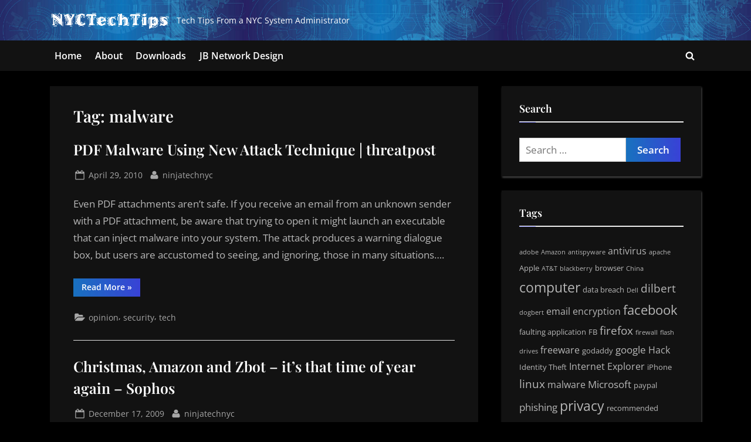

--- FILE ---
content_type: text/html; charset=UTF-8
request_url: https://www.nyctechtips.com/tag/malware/
body_size: 12495
content:
<!DOCTYPE html>
<html dir="ltr" lang="en-US" prefix="og: http://ogp.me/ns# fb: http://ogp.me/ns/fb#">
<head>
	<meta charset="UTF-8">
	<meta name="viewport" content="width=device-width, initial-scale=1.0">
	<link rel="profile" href="https://gmpg.org/xfn/11">
	<title>malware | NYC Tech Tips</title>
	<style>img:is([sizes="auto" i], [sizes^="auto," i]) { contain-intrinsic-size: 3000px 1500px }</style>
	
		<!-- All in One SEO 4.7.7 - aioseo.com -->
	<meta name="robots" content="noindex, max-snippet:-1, max-image-preview:large, max-video-preview:-1" />
	<link rel="canonical" href="https://www.nyctechtips.com/tag/malware/" />
	<meta name="generator" content="All in One SEO (AIOSEO) 4.7.7" />
		<script type="application/ld+json" class="aioseo-schema">
			{"@context":"https:\/\/schema.org","@graph":[{"@type":"BreadcrumbList","@id":"https:\/\/www.nyctechtips.com\/tag\/malware\/#breadcrumblist","itemListElement":[{"@type":"ListItem","@id":"https:\/\/www.nyctechtips.com\/#listItem","position":1,"name":"Home","item":"https:\/\/www.nyctechtips.com\/","nextItem":{"@type":"ListItem","@id":"https:\/\/www.nyctechtips.com\/tag\/malware\/#listItem","name":"malware"}},{"@type":"ListItem","@id":"https:\/\/www.nyctechtips.com\/tag\/malware\/#listItem","position":2,"name":"malware","previousItem":{"@type":"ListItem","@id":"https:\/\/www.nyctechtips.com\/#listItem","name":"Home"}}]},{"@type":"CollectionPage","@id":"https:\/\/www.nyctechtips.com\/tag\/malware\/#collectionpage","url":"https:\/\/www.nyctechtips.com\/tag\/malware\/","name":"malware | NYC Tech Tips","inLanguage":"en-US","isPartOf":{"@id":"https:\/\/www.nyctechtips.com\/#website"},"breadcrumb":{"@id":"https:\/\/www.nyctechtips.com\/tag\/malware\/#breadcrumblist"}},{"@type":"Organization","@id":"https:\/\/www.nyctechtips.com\/#organization","name":"NYC Tech Tips","description":"Tech Tips From a NYC System Administrator","url":"https:\/\/www.nyctechtips.com\/","logo":{"@type":"ImageObject","url":"https:\/\/www.nyctechtips.com\/wp-content\/uploads\/2020\/05\/avatar.jpeg","@id":"https:\/\/www.nyctechtips.com\/tag\/malware\/#organizationLogo","width":400,"height":400},"image":{"@id":"https:\/\/www.nyctechtips.com\/tag\/malware\/#organizationLogo"},"sameAs":["https:\/\/twitter.com\/nyctechtips"]},{"@type":"WebSite","@id":"https:\/\/www.nyctechtips.com\/#website","url":"https:\/\/www.nyctechtips.com\/","name":"NYC Tech Tips","description":"Tech Tips From a NYC System Administrator","inLanguage":"en-US","publisher":{"@id":"https:\/\/www.nyctechtips.com\/#organization"}}]}
		</script>
		<!-- All in One SEO -->

<link rel="alternate" type="application/rss+xml" title="NYC Tech Tips &raquo; Feed" href="https://www.nyctechtips.com/feed/" />
<link rel="alternate" type="application/rss+xml" title="NYC Tech Tips &raquo; Comments Feed" href="https://www.nyctechtips.com/comments/feed/" />
<link rel="alternate" type="application/rss+xml" title="NYC Tech Tips &raquo; malware Tag Feed" href="https://www.nyctechtips.com/tag/malware/feed/" />
<script>
window._wpemojiSettings = {"baseUrl":"https:\/\/s.w.org\/images\/core\/emoji\/15.0.3\/72x72\/","ext":".png","svgUrl":"https:\/\/s.w.org\/images\/core\/emoji\/15.0.3\/svg\/","svgExt":".svg","source":{"concatemoji":"https:\/\/www.nyctechtips.com\/wp-includes\/js\/wp-emoji-release.min.js?ver=6.7.1"}};
/*! This file is auto-generated */
!function(i,n){var o,s,e;function c(e){try{var t={supportTests:e,timestamp:(new Date).valueOf()};sessionStorage.setItem(o,JSON.stringify(t))}catch(e){}}function p(e,t,n){e.clearRect(0,0,e.canvas.width,e.canvas.height),e.fillText(t,0,0);var t=new Uint32Array(e.getImageData(0,0,e.canvas.width,e.canvas.height).data),r=(e.clearRect(0,0,e.canvas.width,e.canvas.height),e.fillText(n,0,0),new Uint32Array(e.getImageData(0,0,e.canvas.width,e.canvas.height).data));return t.every(function(e,t){return e===r[t]})}function u(e,t,n){switch(t){case"flag":return n(e,"\ud83c\udff3\ufe0f\u200d\u26a7\ufe0f","\ud83c\udff3\ufe0f\u200b\u26a7\ufe0f")?!1:!n(e,"\ud83c\uddfa\ud83c\uddf3","\ud83c\uddfa\u200b\ud83c\uddf3")&&!n(e,"\ud83c\udff4\udb40\udc67\udb40\udc62\udb40\udc65\udb40\udc6e\udb40\udc67\udb40\udc7f","\ud83c\udff4\u200b\udb40\udc67\u200b\udb40\udc62\u200b\udb40\udc65\u200b\udb40\udc6e\u200b\udb40\udc67\u200b\udb40\udc7f");case"emoji":return!n(e,"\ud83d\udc26\u200d\u2b1b","\ud83d\udc26\u200b\u2b1b")}return!1}function f(e,t,n){var r="undefined"!=typeof WorkerGlobalScope&&self instanceof WorkerGlobalScope?new OffscreenCanvas(300,150):i.createElement("canvas"),a=r.getContext("2d",{willReadFrequently:!0}),o=(a.textBaseline="top",a.font="600 32px Arial",{});return e.forEach(function(e){o[e]=t(a,e,n)}),o}function t(e){var t=i.createElement("script");t.src=e,t.defer=!0,i.head.appendChild(t)}"undefined"!=typeof Promise&&(o="wpEmojiSettingsSupports",s=["flag","emoji"],n.supports={everything:!0,everythingExceptFlag:!0},e=new Promise(function(e){i.addEventListener("DOMContentLoaded",e,{once:!0})}),new Promise(function(t){var n=function(){try{var e=JSON.parse(sessionStorage.getItem(o));if("object"==typeof e&&"number"==typeof e.timestamp&&(new Date).valueOf()<e.timestamp+604800&&"object"==typeof e.supportTests)return e.supportTests}catch(e){}return null}();if(!n){if("undefined"!=typeof Worker&&"undefined"!=typeof OffscreenCanvas&&"undefined"!=typeof URL&&URL.createObjectURL&&"undefined"!=typeof Blob)try{var e="postMessage("+f.toString()+"("+[JSON.stringify(s),u.toString(),p.toString()].join(",")+"));",r=new Blob([e],{type:"text/javascript"}),a=new Worker(URL.createObjectURL(r),{name:"wpTestEmojiSupports"});return void(a.onmessage=function(e){c(n=e.data),a.terminate(),t(n)})}catch(e){}c(n=f(s,u,p))}t(n)}).then(function(e){for(var t in e)n.supports[t]=e[t],n.supports.everything=n.supports.everything&&n.supports[t],"flag"!==t&&(n.supports.everythingExceptFlag=n.supports.everythingExceptFlag&&n.supports[t]);n.supports.everythingExceptFlag=n.supports.everythingExceptFlag&&!n.supports.flag,n.DOMReady=!1,n.readyCallback=function(){n.DOMReady=!0}}).then(function(){return e}).then(function(){var e;n.supports.everything||(n.readyCallback(),(e=n.source||{}).concatemoji?t(e.concatemoji):e.wpemoji&&e.twemoji&&(t(e.twemoji),t(e.wpemoji)))}))}((window,document),window._wpemojiSettings);
</script>
<style id='wp-emoji-styles-inline-css'>

	img.wp-smiley, img.emoji {
		display: inline !important;
		border: none !important;
		box-shadow: none !important;
		height: 1em !important;
		width: 1em !important;
		margin: 0 0.07em !important;
		vertical-align: -0.1em !important;
		background: none !important;
		padding: 0 !important;
	}
</style>
<link rel='stylesheet' id='wp-block-library-css' href='https://www.nyctechtips.com/wp-includes/css/dist/block-library/style.min.css?ver=6.7.1' media='all' />
<style id='wp-block-library-theme-inline-css'>
.wp-block-audio :where(figcaption){color:#555;font-size:13px;text-align:center}.is-dark-theme .wp-block-audio :where(figcaption){color:#ffffffa6}.wp-block-audio{margin:0 0 1em}.wp-block-code{border:1px solid #ccc;border-radius:4px;font-family:Menlo,Consolas,monaco,monospace;padding:.8em 1em}.wp-block-embed :where(figcaption){color:#555;font-size:13px;text-align:center}.is-dark-theme .wp-block-embed :where(figcaption){color:#ffffffa6}.wp-block-embed{margin:0 0 1em}.blocks-gallery-caption{color:#555;font-size:13px;text-align:center}.is-dark-theme .blocks-gallery-caption{color:#ffffffa6}:root :where(.wp-block-image figcaption){color:#555;font-size:13px;text-align:center}.is-dark-theme :root :where(.wp-block-image figcaption){color:#ffffffa6}.wp-block-image{margin:0 0 1em}.wp-block-pullquote{border-bottom:4px solid;border-top:4px solid;color:currentColor;margin-bottom:1.75em}.wp-block-pullquote cite,.wp-block-pullquote footer,.wp-block-pullquote__citation{color:currentColor;font-size:.8125em;font-style:normal;text-transform:uppercase}.wp-block-quote{border-left:.25em solid;margin:0 0 1.75em;padding-left:1em}.wp-block-quote cite,.wp-block-quote footer{color:currentColor;font-size:.8125em;font-style:normal;position:relative}.wp-block-quote:where(.has-text-align-right){border-left:none;border-right:.25em solid;padding-left:0;padding-right:1em}.wp-block-quote:where(.has-text-align-center){border:none;padding-left:0}.wp-block-quote.is-large,.wp-block-quote.is-style-large,.wp-block-quote:where(.is-style-plain){border:none}.wp-block-search .wp-block-search__label{font-weight:700}.wp-block-search__button{border:1px solid #ccc;padding:.375em .625em}:where(.wp-block-group.has-background){padding:1.25em 2.375em}.wp-block-separator.has-css-opacity{opacity:.4}.wp-block-separator{border:none;border-bottom:2px solid;margin-left:auto;margin-right:auto}.wp-block-separator.has-alpha-channel-opacity{opacity:1}.wp-block-separator:not(.is-style-wide):not(.is-style-dots){width:100px}.wp-block-separator.has-background:not(.is-style-dots){border-bottom:none;height:1px}.wp-block-separator.has-background:not(.is-style-wide):not(.is-style-dots){height:2px}.wp-block-table{margin:0 0 1em}.wp-block-table td,.wp-block-table th{word-break:normal}.wp-block-table :where(figcaption){color:#555;font-size:13px;text-align:center}.is-dark-theme .wp-block-table :where(figcaption){color:#ffffffa6}.wp-block-video :where(figcaption){color:#555;font-size:13px;text-align:center}.is-dark-theme .wp-block-video :where(figcaption){color:#ffffffa6}.wp-block-video{margin:0 0 1em}:root :where(.wp-block-template-part.has-background){margin-bottom:0;margin-top:0;padding:1.25em 2.375em}
</style>
<style id='classic-theme-styles-inline-css'>
/*! This file is auto-generated */
.wp-block-button__link{color:#fff;background-color:#32373c;border-radius:9999px;box-shadow:none;text-decoration:none;padding:calc(.667em + 2px) calc(1.333em + 2px);font-size:1.125em}.wp-block-file__button{background:#32373c;color:#fff;text-decoration:none}
</style>
<style id='global-styles-inline-css'>
:root{--wp--preset--aspect-ratio--square: 1;--wp--preset--aspect-ratio--4-3: 4/3;--wp--preset--aspect-ratio--3-4: 3/4;--wp--preset--aspect-ratio--3-2: 3/2;--wp--preset--aspect-ratio--2-3: 2/3;--wp--preset--aspect-ratio--16-9: 16/9;--wp--preset--aspect-ratio--9-16: 9/16;--wp--preset--color--black: #000000;--wp--preset--color--cyan-bluish-gray: #abb8c3;--wp--preset--color--white: #ffffff;--wp--preset--color--pale-pink: #f78da7;--wp--preset--color--vivid-red: #cf2e2e;--wp--preset--color--luminous-vivid-orange: #ff6900;--wp--preset--color--luminous-vivid-amber: #fcb900;--wp--preset--color--light-green-cyan: #7bdcb5;--wp--preset--color--vivid-green-cyan: #00d084;--wp--preset--color--pale-cyan-blue: #8ed1fc;--wp--preset--color--vivid-cyan-blue: #0693e3;--wp--preset--color--vivid-purple: #9b51e0;--wp--preset--gradient--vivid-cyan-blue-to-vivid-purple: linear-gradient(135deg,rgba(6,147,227,1) 0%,rgb(155,81,224) 100%);--wp--preset--gradient--light-green-cyan-to-vivid-green-cyan: linear-gradient(135deg,rgb(122,220,180) 0%,rgb(0,208,130) 100%);--wp--preset--gradient--luminous-vivid-amber-to-luminous-vivid-orange: linear-gradient(135deg,rgba(252,185,0,1) 0%,rgba(255,105,0,1) 100%);--wp--preset--gradient--luminous-vivid-orange-to-vivid-red: linear-gradient(135deg,rgba(255,105,0,1) 0%,rgb(207,46,46) 100%);--wp--preset--gradient--very-light-gray-to-cyan-bluish-gray: linear-gradient(135deg,rgb(238,238,238) 0%,rgb(169,184,195) 100%);--wp--preset--gradient--cool-to-warm-spectrum: linear-gradient(135deg,rgb(74,234,220) 0%,rgb(151,120,209) 20%,rgb(207,42,186) 40%,rgb(238,44,130) 60%,rgb(251,105,98) 80%,rgb(254,248,76) 100%);--wp--preset--gradient--blush-light-purple: linear-gradient(135deg,rgb(255,206,236) 0%,rgb(152,150,240) 100%);--wp--preset--gradient--blush-bordeaux: linear-gradient(135deg,rgb(254,205,165) 0%,rgb(254,45,45) 50%,rgb(107,0,62) 100%);--wp--preset--gradient--luminous-dusk: linear-gradient(135deg,rgb(255,203,112) 0%,rgb(199,81,192) 50%,rgb(65,88,208) 100%);--wp--preset--gradient--pale-ocean: linear-gradient(135deg,rgb(255,245,203) 0%,rgb(182,227,212) 50%,rgb(51,167,181) 100%);--wp--preset--gradient--electric-grass: linear-gradient(135deg,rgb(202,248,128) 0%,rgb(113,206,126) 100%);--wp--preset--gradient--midnight: linear-gradient(135deg,rgb(2,3,129) 0%,rgb(40,116,252) 100%);--wp--preset--font-size--small: 13px;--wp--preset--font-size--medium: 20px;--wp--preset--font-size--large: 36px;--wp--preset--font-size--x-large: 42px;--wp--preset--spacing--20: 0.44rem;--wp--preset--spacing--30: 0.67rem;--wp--preset--spacing--40: 1rem;--wp--preset--spacing--50: 1.5rem;--wp--preset--spacing--60: 2.25rem;--wp--preset--spacing--70: 3.38rem;--wp--preset--spacing--80: 5.06rem;--wp--preset--shadow--natural: 6px 6px 9px rgba(0, 0, 0, 0.2);--wp--preset--shadow--deep: 12px 12px 50px rgba(0, 0, 0, 0.4);--wp--preset--shadow--sharp: 6px 6px 0px rgba(0, 0, 0, 0.2);--wp--preset--shadow--outlined: 6px 6px 0px -3px rgba(255, 255, 255, 1), 6px 6px rgba(0, 0, 0, 1);--wp--preset--shadow--crisp: 6px 6px 0px rgba(0, 0, 0, 1);}:where(.is-layout-flex){gap: 0.5em;}:where(.is-layout-grid){gap: 0.5em;}body .is-layout-flex{display: flex;}.is-layout-flex{flex-wrap: wrap;align-items: center;}.is-layout-flex > :is(*, div){margin: 0;}body .is-layout-grid{display: grid;}.is-layout-grid > :is(*, div){margin: 0;}:where(.wp-block-columns.is-layout-flex){gap: 2em;}:where(.wp-block-columns.is-layout-grid){gap: 2em;}:where(.wp-block-post-template.is-layout-flex){gap: 1.25em;}:where(.wp-block-post-template.is-layout-grid){gap: 1.25em;}.has-black-color{color: var(--wp--preset--color--black) !important;}.has-cyan-bluish-gray-color{color: var(--wp--preset--color--cyan-bluish-gray) !important;}.has-white-color{color: var(--wp--preset--color--white) !important;}.has-pale-pink-color{color: var(--wp--preset--color--pale-pink) !important;}.has-vivid-red-color{color: var(--wp--preset--color--vivid-red) !important;}.has-luminous-vivid-orange-color{color: var(--wp--preset--color--luminous-vivid-orange) !important;}.has-luminous-vivid-amber-color{color: var(--wp--preset--color--luminous-vivid-amber) !important;}.has-light-green-cyan-color{color: var(--wp--preset--color--light-green-cyan) !important;}.has-vivid-green-cyan-color{color: var(--wp--preset--color--vivid-green-cyan) !important;}.has-pale-cyan-blue-color{color: var(--wp--preset--color--pale-cyan-blue) !important;}.has-vivid-cyan-blue-color{color: var(--wp--preset--color--vivid-cyan-blue) !important;}.has-vivid-purple-color{color: var(--wp--preset--color--vivid-purple) !important;}.has-black-background-color{background-color: var(--wp--preset--color--black) !important;}.has-cyan-bluish-gray-background-color{background-color: var(--wp--preset--color--cyan-bluish-gray) !important;}.has-white-background-color{background-color: var(--wp--preset--color--white) !important;}.has-pale-pink-background-color{background-color: var(--wp--preset--color--pale-pink) !important;}.has-vivid-red-background-color{background-color: var(--wp--preset--color--vivid-red) !important;}.has-luminous-vivid-orange-background-color{background-color: var(--wp--preset--color--luminous-vivid-orange) !important;}.has-luminous-vivid-amber-background-color{background-color: var(--wp--preset--color--luminous-vivid-amber) !important;}.has-light-green-cyan-background-color{background-color: var(--wp--preset--color--light-green-cyan) !important;}.has-vivid-green-cyan-background-color{background-color: var(--wp--preset--color--vivid-green-cyan) !important;}.has-pale-cyan-blue-background-color{background-color: var(--wp--preset--color--pale-cyan-blue) !important;}.has-vivid-cyan-blue-background-color{background-color: var(--wp--preset--color--vivid-cyan-blue) !important;}.has-vivid-purple-background-color{background-color: var(--wp--preset--color--vivid-purple) !important;}.has-black-border-color{border-color: var(--wp--preset--color--black) !important;}.has-cyan-bluish-gray-border-color{border-color: var(--wp--preset--color--cyan-bluish-gray) !important;}.has-white-border-color{border-color: var(--wp--preset--color--white) !important;}.has-pale-pink-border-color{border-color: var(--wp--preset--color--pale-pink) !important;}.has-vivid-red-border-color{border-color: var(--wp--preset--color--vivid-red) !important;}.has-luminous-vivid-orange-border-color{border-color: var(--wp--preset--color--luminous-vivid-orange) !important;}.has-luminous-vivid-amber-border-color{border-color: var(--wp--preset--color--luminous-vivid-amber) !important;}.has-light-green-cyan-border-color{border-color: var(--wp--preset--color--light-green-cyan) !important;}.has-vivid-green-cyan-border-color{border-color: var(--wp--preset--color--vivid-green-cyan) !important;}.has-pale-cyan-blue-border-color{border-color: var(--wp--preset--color--pale-cyan-blue) !important;}.has-vivid-cyan-blue-border-color{border-color: var(--wp--preset--color--vivid-cyan-blue) !important;}.has-vivid-purple-border-color{border-color: var(--wp--preset--color--vivid-purple) !important;}.has-vivid-cyan-blue-to-vivid-purple-gradient-background{background: var(--wp--preset--gradient--vivid-cyan-blue-to-vivid-purple) !important;}.has-light-green-cyan-to-vivid-green-cyan-gradient-background{background: var(--wp--preset--gradient--light-green-cyan-to-vivid-green-cyan) !important;}.has-luminous-vivid-amber-to-luminous-vivid-orange-gradient-background{background: var(--wp--preset--gradient--luminous-vivid-amber-to-luminous-vivid-orange) !important;}.has-luminous-vivid-orange-to-vivid-red-gradient-background{background: var(--wp--preset--gradient--luminous-vivid-orange-to-vivid-red) !important;}.has-very-light-gray-to-cyan-bluish-gray-gradient-background{background: var(--wp--preset--gradient--very-light-gray-to-cyan-bluish-gray) !important;}.has-cool-to-warm-spectrum-gradient-background{background: var(--wp--preset--gradient--cool-to-warm-spectrum) !important;}.has-blush-light-purple-gradient-background{background: var(--wp--preset--gradient--blush-light-purple) !important;}.has-blush-bordeaux-gradient-background{background: var(--wp--preset--gradient--blush-bordeaux) !important;}.has-luminous-dusk-gradient-background{background: var(--wp--preset--gradient--luminous-dusk) !important;}.has-pale-ocean-gradient-background{background: var(--wp--preset--gradient--pale-ocean) !important;}.has-electric-grass-gradient-background{background: var(--wp--preset--gradient--electric-grass) !important;}.has-midnight-gradient-background{background: var(--wp--preset--gradient--midnight) !important;}.has-small-font-size{font-size: var(--wp--preset--font-size--small) !important;}.has-medium-font-size{font-size: var(--wp--preset--font-size--medium) !important;}.has-large-font-size{font-size: var(--wp--preset--font-size--large) !important;}.has-x-large-font-size{font-size: var(--wp--preset--font-size--x-large) !important;}
:where(.wp-block-post-template.is-layout-flex){gap: 1.25em;}:where(.wp-block-post-template.is-layout-grid){gap: 1.25em;}
:where(.wp-block-columns.is-layout-flex){gap: 2em;}:where(.wp-block-columns.is-layout-grid){gap: 2em;}
:root :where(.wp-block-pullquote){font-size: 1.5em;line-height: 1.6;}
</style>
<link rel='stylesheet' id='pressbook-dark-fonts-css' href='https://www.nyctechtips.com/wp-content/fonts/4cad86fc95b51e7ea85aac23329e1d4c.css' media='all' />
<link rel='stylesheet' id='pressbook-style-css' href='https://www.nyctechtips.com/wp-content/themes/pressbook/style.min.css?ver=1.9.4' media='all' />
<link rel='stylesheet' id='pressbook-dark-style-css' href='https://www.nyctechtips.com/wp-content/themes/pressbook-dark/style.min.css?ver=1.3.4' media='all' />
<style id='pressbook-dark-style-inline-css'>
.site-branding{background-position:center center;}.site-branding{background-repeat:repeat;}.site-branding{background-size:contain;}.top-banner-image{max-height:150px;}.top-navbar{background:linear-gradient(0deg, #181a2f 0%, #121212 100%);}.social-navigation a:active .svg-icon,.social-navigation a:focus .svg-icon,.social-navigation a:hover .svg-icon{color:#181a2f;}.primary-navbar,.main-navigation ul ul{background:#121212;}.main-navigation .main-navigation-arrow-btn:active,.main-navigation .main-navigation-arrow-btn:hover,.main-navigation li.focus>.main-navigation-arrow-btn,.main-navigation:not(.toggled) li:hover>.main-navigation-arrow-btn,.main-navigation a:active,.main-navigation a:focus,.main-navigation a:hover{color:#121212;}.site-branding{background-color:#000000;}.site-title,.site-title a,.site-title a:active,.site-title a:focus,.site-title a:hover{color:#ffffff;}.site-tagline{color:#ffffff;}.more-link,.wp-block-search .wp-block-search__button,button,input[type=button],input[type=reset],input[type=submit]{background-image:linear-gradient(to right, #1871bf 0%, #3941d6 51%, #1871bf 100%);}.more-link,.wp-block-search .wp-block-search__button,button,input[type=button],input[type=reset],input[type=submit]{font-weight:600;}h1,h2,h3,h4,h5,h6{font-weight:700;}.site-title{font-weight:700;}.c-sidebar .widget{border-color:#121212;}.footer-widgets,.copyright-text{background:#121212;}.copyright-text a{color:#ff7f7f;}
</style>
<link rel="https://api.w.org/" href="https://www.nyctechtips.com/wp-json/" /><link rel="alternate" title="JSON" type="application/json" href="https://www.nyctechtips.com/wp-json/wp/v2/tags/146" /><link rel="EditURI" type="application/rsd+xml" title="RSD" href="https://www.nyctechtips.com/xmlrpc.php?rsd" />
<meta name="generator" content="WordPress 6.7.1" />
<link rel="icon" href="https://www.nyctechtips.com/wp-content/uploads/2020/05/avatar.jpeg" sizes="32x32" />
<link rel="icon" href="https://www.nyctechtips.com/wp-content/uploads/2020/05/avatar.jpeg" sizes="192x192" />
<link rel="apple-touch-icon" href="https://www.nyctechtips.com/wp-content/uploads/2020/05/avatar.jpeg" />
<meta name="msapplication-TileImage" content="https://www.nyctechtips.com/wp-content/uploads/2020/05/avatar.jpeg" />

<!-- START - Open Graph and Twitter Card Tags 3.3.3 -->
 <!-- Facebook Open Graph -->
  <meta property="og:site_name" content="NYC Tech Tips"/>
  <meta property="og:title" content="malware"/>
  <meta property="og:url" content="https://www.nyctechtips.com/tag/malware/"/>
  <meta property="og:type" content="article"/>
  <meta property="og:description" content="Tech Tips From a NYC System Administrator"/>
  <meta property="og:image" content="https://www.nyctechtips.com/wp-content/uploads/2020/09/nyctechtips-logo4.png"/>
  <meta property="og:image:url" content="https://www.nyctechtips.com/wp-content/uploads/2020/09/nyctechtips-logo4.png"/>
  <meta property="og:image:secure_url" content="https://www.nyctechtips.com/wp-content/uploads/2020/09/nyctechtips-logo4.png"/>
 <!-- Google+ / Schema.org -->
 <!-- Twitter Cards -->
  <meta name="twitter:title" content="malware"/>
  <meta name="twitter:url" content="https://www.nyctechtips.com/tag/malware/"/>
  <meta name="twitter:description" content="Tech Tips From a NYC System Administrator"/>
  <meta name="twitter:image" content="https://www.nyctechtips.com/wp-content/uploads/2020/09/nyctechtips-logo4.png"/>
  <meta name="twitter:card" content="summary_large_image"/>
  <meta name="twitter:site" content="@NYCTechTips"/>
 <!-- SEO -->
  <meta name="description" content="Tech Tips From a NYC System Administrator"/>
 <!-- Misc. tags -->
 <!-- is_tag -->
<!-- END - Open Graph and Twitter Card Tags 3.3.3 -->
	
</head>
<body class="archive tag tag-malware tag-146 wp-custom-logo wp-embed-responsive hfeed single-sidebar right-sidebar pb-content-columns pb-content-cover pressbook-dark">

<div id="page" class="site">
	<a class="skip-link screen-reader-text" href="#content">Skip to content</a>

	<header id="masthead" class="site-header">
		<div class="site-branding" style="background-image: url(https://www.nyctechtips.com/wp-content/uploads/2020/04/cropped-mbr-1920x960-1.jpg);">
		<div class="u-wrapper site-branding-wrap">
		<div class="site-logo-title logo--lg-size-1 logo--md-size-1 logo--sm-size-1">
			<a href="https://www.nyctechtips.com/" class="custom-logo-link" rel="home"><img width="227" height="39" src="https://www.nyctechtips.com/wp-content/uploads/2021/04/nyctechtips_logo.gif" class="custom-logo" alt="NYC Tech Tips" decoding="async" /></a>
			<div class="site-title-tagline">
							<p class="site-title hide-clip site-title--lg-size-2 site-title--md-size-2 site-title--sm-size-2"><a href="https://www.nyctechtips.com/" rel="home">NYC Tech Tips</a></p>
								<p class="site-tagline tagline--lg-size-2 tagline--md-size-2 tagline--sm-size-2">Tech Tips From a NYC System Administrator</p>
			</div><!-- .site-title-tagline -->
		</div><!-- .site-logo-title -->

			</div><!-- .site-branding-wrap -->
</div><!-- .site-branding -->
	<div class="primary-navbar">
		<div class="u-wrapper primary-navbar-wrap">
			<nav id="site-navigation" class="main-navigation" aria-label="Primary Menu">
				<button class="primary-menu-toggle" aria-controls="primary-menu" aria-expanded="false" aria-label="Toggle Primary Menu">
					<svg class="svg-icon" width="24" height="24" aria-hidden="true" role="img" focusable="false" viewBox="0.0 0 1536.0 2048" xmlns="http://www.w3.org/2000/svg"><path d="M1536,1472v128c0,17.333-6.333,32.333-19,45s-27.667,19-45,19H64c-17.333,0-32.333-6.333-45-19s-19-27.667-19-45v-128  c0-17.333,6.333-32.333,19-45s27.667-19,45-19h1408c17.333,0,32.333,6.333,45,19S1536,1454.667,1536,1472z M1536,960v128  c0,17.333-6.333,32.333-19,45s-27.667,19-45,19H64c-17.333,0-32.333-6.333-45-19s-19-27.667-19-45V960c0-17.333,6.333-32.333,19-45  s27.667-19,45-19h1408c17.333,0,32.333,6.333,45,19S1536,942.667,1536,960z M1536,448v128c0,17.333-6.333,32.333-19,45  s-27.667,19-45,19H64c-17.333,0-32.333-6.333-45-19S0,593.333,0,576V448c0-17.333,6.333-32.333,19-45s27.667-19,45-19h1408  c17.333,0,32.333,6.333,45,19S1536,430.667,1536,448z"></path></svg><svg class="svg-icon" width="24" height="24" aria-hidden="true" role="img" focusable="false" viewBox="0 0 1792 1792" xmlns="http://www.w3.org/2000/svg"><path d="M1490 1322q0 40-28 68l-136 136q-28 28-68 28t-68-28l-294-294-294 294q-28 28-68 28t-68-28l-136-136q-28-28-28-68t28-68l294-294-294-294q-28-28-28-68t28-68l136-136q28-28 68-28t68 28l294 294 294-294q28-28 68-28t68 28l136 136q28 28 28 68t-28 68l-294 294 294 294q28 28 28 68z" /></svg>				</button>
				<div class="menu-main-container"><ul id="primary-menu" class="menu"><li id="menu-item-646" class="menu-item menu-item-type-custom menu-item-object-custom menu-item-646"><a href="http://nyctechtips.com/">Home</a></li>
<li id="menu-item-839" class="menu-item menu-item-type-post_type menu-item-object-page menu-item-839"><a href="https://www.nyctechtips.com/about/">About</a></li>
<li id="menu-item-699" class="menu-item menu-item-type-post_type menu-item-object-page menu-item-699"><a href="https://www.nyctechtips.com/downloads/">Downloads</a></li>
<li id="menu-item-926" class="menu-item menu-item-type-custom menu-item-object-custom menu-item-926"><a href="https://www.jbnetworkdesign.com">JB Network Design</a></li>
<li class="primary-menu-search"><a href="#" class="primary-menu-search-toggle" aria-expanded="false"><span class="screen-reader-text">Toggle search form</span><svg class="svg-icon" width="24" height="24" aria-hidden="true" role="img" focusable="false" viewBox="0 0 1792 1792" xmlns="http://www.w3.org/2000/svg"><path d="M1216 832q0-185-131.5-316.5t-316.5-131.5-316.5 131.5-131.5 316.5 131.5 316.5 316.5 131.5 316.5-131.5 131.5-316.5zm512 832q0 52-38 90t-90 38q-54 0-90-38l-343-342q-179 124-399 124-143 0-273.5-55.5t-225-150-150-225-55.5-273.5 55.5-273.5 150-225 225-150 273.5-55.5 273.5 55.5 225 150 150 225 55.5 273.5q0 220-124 399l343 343q37 37 37 90z" /></svg><svg class="svg-icon" width="24" height="24" aria-hidden="true" role="img" focusable="false" viewBox="0 0 1792 1792" xmlns="http://www.w3.org/2000/svg"><path d="M1490 1322q0 40-28 68l-136 136q-28 28-68 28t-68-28l-294-294-294 294q-28 28-68 28t-68-28l-136-136q-28-28-28-68t28-68l294-294-294-294q-28-28-28-68t28-68l136-136q28-28 68-28t68 28l294 294 294-294q28-28 68-28t68 28l136 136q28 28 28 68t-28 68l-294 294 294 294q28 28 28 68z" /></svg></a><div class="search-form-wrap"><form role="search" method="get" class="search-form" action="https://www.nyctechtips.com/">
				<label>
					<span class="screen-reader-text">Search for:</span>
					<input type="search" class="search-field" placeholder="Search &hellip;" value="" name="s" />
				</label>
				<input type="submit" class="search-submit" value="Search" />
			</form></div></li></ul></div>			</nav><!-- #site-navigation -->
		</div><!-- .primary-navbar-wrap -->
	</div><!-- .primary-navbar -->
		</header><!-- #masthead -->

	<div id="content" class="site-content">

	<div class="pb-content-sidebar u-wrapper">
		<main id="primary" class="site-main">

						<header class="pb-archv-header pb-archv-header-show">
					<h1 class="page-title pb-archv-title">Tag: <span>malware</span></h1>
									</header>
				
<article id="post-326" class="pb-article pb-archive post-326 post type-post status-publish format-standard hentry category-opinion category-security category-tech tag-adobe tag-malware tag-pdf tag-virus">
	<header class="entry-header">
	<h2 class="entry-title"><a href="https://www.nyctechtips.com/pdf-malware-using-new-attack-technique-threatpost/" rel="bookmark">PDF Malware Using New Attack Technique | threatpost</a></h2>		<div class="entry-meta">
					<span class="posted-on">
			<svg class="svg-icon" width="24" height="24" aria-hidden="true" role="img" focusable="false" viewBox="0.0 0 1664.0 2048" xmlns="http://www.w3.org/2000/svg"><path d="M128,1792h1408V768H128V1792z M512,576V288c0-9.333-3-17-9-23s-13.667-9-23-9h-64c-9.333,0-17,3-23,9s-9,13.667-9,23v288  c0,9.333,3,17,9,23s13.667,9,23,9h64c9.333,0,17-3,23-9S512,585.333,512,576z M1280,576V288c0-9.333-3-17-9-23s-13.667-9-23-9h-64  c-9.333,0-17,3-23,9s-9,13.667-9,23v288c0,9.333,3,17,9,23s13.667,9,23,9h64c9.333,0,17-3,23-9S1280,585.333,1280,576z M1664,512  v1280c0,34.667-12.667,64.667-38,90s-55.333,38-90,38H128c-34.667,0-64.667-12.667-90-38s-38-55.333-38-90V512  c0-34.667,12.667-64.667,38-90s55.333-38,90-38h128v-96c0-44,15.667-81.667,47-113s69-47,113-47h64c44,0,81.667,15.667,113,47  s47,69,47,113v96h384v-96c0-44,15.667-81.667,47-113s69-47,113-47h64c44,0,81.667,15.667,113,47s47,69,47,113v96h128  c34.667,0,64.667,12.667,90,38S1664,477.333,1664,512z" /></svg>			<a href="https://www.nyctechtips.com/pdf-malware-using-new-attack-technique-threatpost/" rel="bookmark">
				<span class="screen-reader-text">Posted on </span><time class="entry-date published updated" datetime="2010-04-29T01:17:06-04:00">April 29, 2010</time>			</a>
		</span><!-- .posted-on -->
				<span class="posted-by byline">
			<svg class="svg-icon" width="24" height="24" aria-hidden="true" role="img" focusable="false" viewBox="0.0 0 1408.0 2048" xmlns="http://www.w3.org/2000/svg"><path d="M1408,1533c0,80-24.333,143.167-73,189.5s-113.333,69.5-194,69.5H267c-80.667,0-145.333-23.167-194-69.5S0,1613,0,1533  c0-35.333,1.167-69.833,3.5-103.5s7-70,14-109S33.333,1245.333,44,1212s25-65.833,43-97.5s38.667-58.667,62-81  c23.333-22.333,51.833-40.167,85.5-53.5s70.833-20,111.5-20c6,0,20,7.167,42,21.5s46.833,30.333,74.5,48  c27.667,17.667,63.667,33.667,108,48S659.333,1099,704,1099s89.167-7.167,133.5-21.5s80.333-30.333,108-48  c27.667-17.667,52.5-33.667,74.5-48s36-21.5,42-21.5c40.667,0,77.833,6.667,111.5,20s62.167,31.167,85.5,53.5  c23.333,22.333,44,49.333,62,81s32.333,64.167,43,97.5s19.5,69.5,26.5,108.5s11.667,75.333,14,109S1408,1497.667,1408,1533z   M1088,640c0,106-37.5,196.5-112.5,271.5S810,1024,704,1024s-196.5-37.5-271.5-112.5S320,746,320,640s37.5-196.5,112.5-271.5  S598,256,704,256s196.5,37.5,271.5,112.5S1088,534,1088,640z"></path></svg>			<a href="https://www.nyctechtips.com/author/ninjatechnyc/">
				<span class="screen-reader-text">By </span>ninjatechnyc			</a>
		</span><!-- .posted-by -->
				</div><!-- .entry-meta -->
			</header><!-- .entry-header -->

		<div class="pb-content">
				<div class="entry-summary">
			<p>Even PDF attachments aren&#8217;t safe. If you receive an email from an unknown sender with a PDF attachment, be aware that trying to open it might launch an executable that can inject malware into your system. The attack produces a warning dialogue box, but users are accustomed to seeing, and ignoring, those in many situations&#8230;.</p>
<p class="more-link-wrap"><a href="https://www.nyctechtips.com/pdf-malware-using-new-attack-technique-threatpost/" class="more-link">Read More<span class="screen-reader-text"> &ldquo;PDF Malware Using New Attack Technique | threatpost&rdquo;</span> &raquo;</a></p>
		</div><!-- .entry-summary -->
				</div><!-- .pb-content -->
					<span class="cat-links">
				<svg class="svg-icon" width="24" height="24" aria-hidden="true" role="img" focusable="false" viewBox="0.0 0 1879.0 2048" xmlns="http://www.w3.org/2000/svg"><path d="M1879,1080c0,20.667-10.333,42.667-31,66l-336,396c-28.667,34-68.833,62.833-120.5,86.5S1292,1664,1248,1664H160  c-22.667,0-42.833-4.333-60.5-13S73,1628,73,1608c0-20.667,10.333-42.667,31-66l336-396c28.667-34,68.833-62.833,120.5-86.5  S660,1024,704,1024h1088c22.667,0,42.833,4.333,60.5,13S1879,1060,1879,1080z M1536,736v160H704c-62.667,0-128.333,15.833-197,47.5  S383.667,1015,343,1063L6,1459l-5,6c0-2.667-0.167-6.833-0.5-12.5S0,1442.667,0,1440V480c0-61.333,22-114,66-158s96.667-66,158-66  h320c61.333,0,114,22,158,66s66,96.667,66,158v32h544c61.333,0,114,22,158,66S1536,674.667,1536,736z" /></svg><a href="https://www.nyctechtips.com/category/opinion/" rel="category tag">opinion</a>, <a href="https://www.nyctechtips.com/category/security/" rel="category tag">security</a>, <a href="https://www.nyctechtips.com/category/tech/" rel="category tag">tech</a>			</span><!-- .cat-links -->
			</article><!-- #post-326 -->

<article id="post-277" class="pb-article pb-archive post-277 post type-post status-publish format-standard hentry category-security category-tech category-tech-tips tag-ecards tag-malware tag-sophos">
	<header class="entry-header">
	<h2 class="entry-title"><a href="https://www.nyctechtips.com/christmas-amazon-and-zbot-its-that-time-of-year-again-sophos/" rel="bookmark">Christmas, Amazon and Zbot &#8211; it’s that time of year again &#8211; Sophos</a></h2>		<div class="entry-meta">
					<span class="posted-on">
			<svg class="svg-icon" width="24" height="24" aria-hidden="true" role="img" focusable="false" viewBox="0.0 0 1664.0 2048" xmlns="http://www.w3.org/2000/svg"><path d="M128,1792h1408V768H128V1792z M512,576V288c0-9.333-3-17-9-23s-13.667-9-23-9h-64c-9.333,0-17,3-23,9s-9,13.667-9,23v288  c0,9.333,3,17,9,23s13.667,9,23,9h64c9.333,0,17-3,23-9S512,585.333,512,576z M1280,576V288c0-9.333-3-17-9-23s-13.667-9-23-9h-64  c-9.333,0-17,3-23,9s-9,13.667-9,23v288c0,9.333,3,17,9,23s13.667,9,23,9h64c9.333,0,17-3,23-9S1280,585.333,1280,576z M1664,512  v1280c0,34.667-12.667,64.667-38,90s-55.333,38-90,38H128c-34.667,0-64.667-12.667-90-38s-38-55.333-38-90V512  c0-34.667,12.667-64.667,38-90s55.333-38,90-38h128v-96c0-44,15.667-81.667,47-113s69-47,113-47h64c44,0,81.667,15.667,113,47  s47,69,47,113v96h384v-96c0-44,15.667-81.667,47-113s69-47,113-47h64c44,0,81.667,15.667,113,47s47,69,47,113v96h128  c34.667,0,64.667,12.667,90,38S1664,477.333,1664,512z" /></svg>			<a href="https://www.nyctechtips.com/christmas-amazon-and-zbot-its-that-time-of-year-again-sophos/" rel="bookmark">
				<span class="screen-reader-text">Posted on </span><time class="entry-date published updated" datetime="2009-12-17T07:08:01-04:00">December 17, 2009</time>			</a>
		</span><!-- .posted-on -->
				<span class="posted-by byline">
			<svg class="svg-icon" width="24" height="24" aria-hidden="true" role="img" focusable="false" viewBox="0.0 0 1408.0 2048" xmlns="http://www.w3.org/2000/svg"><path d="M1408,1533c0,80-24.333,143.167-73,189.5s-113.333,69.5-194,69.5H267c-80.667,0-145.333-23.167-194-69.5S0,1613,0,1533  c0-35.333,1.167-69.833,3.5-103.5s7-70,14-109S33.333,1245.333,44,1212s25-65.833,43-97.5s38.667-58.667,62-81  c23.333-22.333,51.833-40.167,85.5-53.5s70.833-20,111.5-20c6,0,20,7.167,42,21.5s46.833,30.333,74.5,48  c27.667,17.667,63.667,33.667,108,48S659.333,1099,704,1099s89.167-7.167,133.5-21.5s80.333-30.333,108-48  c27.667-17.667,52.5-33.667,74.5-48s36-21.5,42-21.5c40.667,0,77.833,6.667,111.5,20s62.167,31.167,85.5,53.5  c23.333,22.333,44,49.333,62,81s32.333,64.167,43,97.5s19.5,69.5,26.5,108.5s11.667,75.333,14,109S1408,1497.667,1408,1533z   M1088,640c0,106-37.5,196.5-112.5,271.5S810,1024,704,1024s-196.5-37.5-271.5-112.5S320,746,320,640s37.5-196.5,112.5-271.5  S598,256,704,256s196.5,37.5,271.5,112.5S1088,534,1088,640z"></path></svg>			<a href="https://www.nyctechtips.com/author/ninjatechnyc/">
				<span class="screen-reader-text">By </span>ninjatechnyc			</a>
		</span><!-- .posted-by -->
				</div><!-- .entry-meta -->
			</header><!-- .entry-header -->

		<div class="pb-content">
				<div class="entry-summary">
			<p>Malware/Trojans spreading via emails linking to fake Holiday E-Cards purportedly from &#8220;your friend&#8221; or your &#8220;Online Banking Team&#8221;. Christmas, Amazon and Zbot &#8211; it’s that time of year again &#8211; Sophos.</p>
		</div><!-- .entry-summary -->
				</div><!-- .pb-content -->
					<span class="cat-links">
				<svg class="svg-icon" width="24" height="24" aria-hidden="true" role="img" focusable="false" viewBox="0.0 0 1879.0 2048" xmlns="http://www.w3.org/2000/svg"><path d="M1879,1080c0,20.667-10.333,42.667-31,66l-336,396c-28.667,34-68.833,62.833-120.5,86.5S1292,1664,1248,1664H160  c-22.667,0-42.833-4.333-60.5-13S73,1628,73,1608c0-20.667,10.333-42.667,31-66l336-396c28.667-34,68.833-62.833,120.5-86.5  S660,1024,704,1024h1088c22.667,0,42.833,4.333,60.5,13S1879,1060,1879,1080z M1536,736v160H704c-62.667,0-128.333,15.833-197,47.5  S383.667,1015,343,1063L6,1459l-5,6c0-2.667-0.167-6.833-0.5-12.5S0,1442.667,0,1440V480c0-61.333,22-114,66-158s96.667-66,158-66  h320c61.333,0,114,22,158,66s66,96.667,66,158v32h544c61.333,0,114,22,158,66S1536,674.667,1536,736z" /></svg><a href="https://www.nyctechtips.com/category/security/" rel="category tag">security</a>, <a href="https://www.nyctechtips.com/category/tech/" rel="category tag">tech</a>, <a href="https://www.nyctechtips.com/category/tech-tips/" rel="category tag">tech tips</a>			</span><!-- .cat-links -->
			</article><!-- #post-277 -->

<article id="post-257" class="pb-article pb-archive post-257 post type-post status-publish format-standard hentry category-privacy category-security category-tech category-tech-tips category-windows tag-adobe tag-firefox tag-flash tag-ie tag-infected-webpage tag-internet-explorer tag-malware tag-root-kit">
	<header class="entry-header">
	<h2 class="entry-title"><a href="https://www.nyctechtips.com/potent-malware-link-infects-almost-300000-webpages-%e2%80%a2-the-register/" rel="bookmark">Potent malware link infects almost 300,000 webpages • The Register</a></h2>		<div class="entry-meta">
					<span class="posted-on">
			<svg class="svg-icon" width="24" height="24" aria-hidden="true" role="img" focusable="false" viewBox="0.0 0 1664.0 2048" xmlns="http://www.w3.org/2000/svg"><path d="M128,1792h1408V768H128V1792z M512,576V288c0-9.333-3-17-9-23s-13.667-9-23-9h-64c-9.333,0-17,3-23,9s-9,13.667-9,23v288  c0,9.333,3,17,9,23s13.667,9,23,9h64c9.333,0,17-3,23-9S512,585.333,512,576z M1280,576V288c0-9.333-3-17-9-23s-13.667-9-23-9h-64  c-9.333,0-17,3-23,9s-9,13.667-9,23v288c0,9.333,3,17,9,23s13.667,9,23,9h64c9.333,0,17-3,23-9S1280,585.333,1280,576z M1664,512  v1280c0,34.667-12.667,64.667-38,90s-55.333,38-90,38H128c-34.667,0-64.667-12.667-90-38s-38-55.333-38-90V512  c0-34.667,12.667-64.667,38-90s55.333-38,90-38h128v-96c0-44,15.667-81.667,47-113s69-47,113-47h64c44,0,81.667,15.667,113,47  s47,69,47,113v96h384v-96c0-44,15.667-81.667,47-113s69-47,113-47h64c44,0,81.667,15.667,113,47s47,69,47,113v96h128  c34.667,0,64.667,12.667,90,38S1664,477.333,1664,512z" /></svg>			<a href="https://www.nyctechtips.com/potent-malware-link-infects-almost-300000-webpages-%e2%80%a2-the-register/" rel="bookmark">
				<span class="screen-reader-text">Posted on </span><time class="entry-date published updated" datetime="2009-12-13T01:43:14-04:00">December 13, 2009</time>			</a>
		</span><!-- .posted-on -->
				<span class="posted-by byline">
			<svg class="svg-icon" width="24" height="24" aria-hidden="true" role="img" focusable="false" viewBox="0.0 0 1408.0 2048" xmlns="http://www.w3.org/2000/svg"><path d="M1408,1533c0,80-24.333,143.167-73,189.5s-113.333,69.5-194,69.5H267c-80.667,0-145.333-23.167-194-69.5S0,1613,0,1533  c0-35.333,1.167-69.833,3.5-103.5s7-70,14-109S33.333,1245.333,44,1212s25-65.833,43-97.5s38.667-58.667,62-81  c23.333-22.333,51.833-40.167,85.5-53.5s70.833-20,111.5-20c6,0,20,7.167,42,21.5s46.833,30.333,74.5,48  c27.667,17.667,63.667,33.667,108,48S659.333,1099,704,1099s89.167-7.167,133.5-21.5s80.333-30.333,108-48  c27.667-17.667,52.5-33.667,74.5-48s36-21.5,42-21.5c40.667,0,77.833,6.667,111.5,20s62.167,31.167,85.5,53.5  c23.333,22.333,44,49.333,62,81s32.333,64.167,43,97.5s19.5,69.5,26.5,108.5s11.667,75.333,14,109S1408,1497.667,1408,1533z   M1088,640c0,106-37.5,196.5-112.5,271.5S810,1024,704,1024s-196.5-37.5-271.5-112.5S320,746,320,640s37.5-196.5,112.5-271.5  S598,256,704,256s196.5,37.5,271.5,112.5S1088,534,1088,640z"></path></svg>			<a href="https://www.nyctechtips.com/author/ninjatechnyc/">
				<span class="screen-reader-text">By </span>ninjatechnyc			</a>
		</span><!-- .posted-by -->
					<span class="comments-link">
				<svg class="svg-icon" width="24" height="24" aria-hidden="true" role="img" focusable="false" viewBox="0 0 1792 1792" xmlns="http://www.w3.org/2000/svg"><path d="M704 384q-153 0-286 52t-211.5 141-78.5 191q0 82 53 158t149 132l97 56-35 84q34-20 62-39l44-31 53 10q78 14 153 14 153 0 286-52t211.5-141 78.5-191-78.5-191-211.5-141-286-52zm0-128q191 0 353.5 68.5t256.5 186.5 94 257-94 257-256.5 186.5-353.5 68.5q-86 0-176-16-124 88-278 128-36 9-86 16h-3q-11 0-20.5-8t-11.5-21q-1-3-1-6.5t.5-6.5 2-6l2.5-5 3.5-5.5 4-5 4.5-5 4-4.5q5-6 23-25t26-29.5 22.5-29 25-38.5 20.5-44q-124-72-195-177t-71-224q0-139 94-257t256.5-186.5 353.5-68.5zm822 1169q10 24 20.5 44t25 38.5 22.5 29 26 29.5 23 25q1 1 4 4.5t4.5 5 4 5 3.5 5.5l2.5 5 2 6 .5 6.5-1 6.5q-3 14-13 22t-22 7q-50-7-86-16-154-40-278-128-90 16-176 16-271 0-472-132 58 4 88 4 161 0 309-45t264-129q125-92 192-212t67-254q0-77-23-152 129 71 204 178t75 230q0 120-71 224.5t-195 176.5z" /></svg><a href="https://www.nyctechtips.com/potent-malware-link-infects-almost-300000-webpages-%e2%80%a2-the-register/#comments">1 Comment<span class="screen-reader-text"> on Potent malware link infects almost 300,000 webpages • The Register</span></a>			</span><!-- .comments-link -->
					</div><!-- .entry-meta -->
			</header><!-- .entry-header -->

		<div class="pb-content">
				<div class="entry-summary">
			<p>Make sure your IE has the up-to-date patches (or switch to Firefox) and update to the latest Adobe Flash Potent malware link infects almost 300,000 webpages • The Register. A security researcher has identified a new attack that has infected almost 300,000 webpages with links that direct visitors to a potent cocktail of malicious exploits&#8230;.</p>
<p class="more-link-wrap"><a href="https://www.nyctechtips.com/potent-malware-link-infects-almost-300000-webpages-%e2%80%a2-the-register/" class="more-link">Read More<span class="screen-reader-text"> &ldquo;Potent malware link infects almost 300,000 webpages • The Register&rdquo;</span> &raquo;</a></p>
		</div><!-- .entry-summary -->
				</div><!-- .pb-content -->
					<span class="cat-links">
				<svg class="svg-icon" width="24" height="24" aria-hidden="true" role="img" focusable="false" viewBox="0.0 0 1879.0 2048" xmlns="http://www.w3.org/2000/svg"><path d="M1879,1080c0,20.667-10.333,42.667-31,66l-336,396c-28.667,34-68.833,62.833-120.5,86.5S1292,1664,1248,1664H160  c-22.667,0-42.833-4.333-60.5-13S73,1628,73,1608c0-20.667,10.333-42.667,31-66l336-396c28.667-34,68.833-62.833,120.5-86.5  S660,1024,704,1024h1088c22.667,0,42.833,4.333,60.5,13S1879,1060,1879,1080z M1536,736v160H704c-62.667,0-128.333,15.833-197,47.5  S383.667,1015,343,1063L6,1459l-5,6c0-2.667-0.167-6.833-0.5-12.5S0,1442.667,0,1440V480c0-61.333,22-114,66-158s96.667-66,158-66  h320c61.333,0,114,22,158,66s66,96.667,66,158v32h544c61.333,0,114,22,158,66S1536,674.667,1536,736z" /></svg><a href="https://www.nyctechtips.com/category/privacy/" rel="category tag">privacy</a>, <a href="https://www.nyctechtips.com/category/security/" rel="category tag">security</a>, <a href="https://www.nyctechtips.com/category/tech/" rel="category tag">tech</a>, <a href="https://www.nyctechtips.com/category/tech-tips/" rel="category tag">tech tips</a>, <a href="https://www.nyctechtips.com/category/windows/" rel="category tag">windows</a>			</span><!-- .cat-links -->
			</article><!-- #post-257 -->

<article id="post-243" class="pb-article pb-archive post-243 post type-post status-publish format-standard hentry category-uncategorized tag-facebook tag-malware tag-security tag-virus">
	<header class="entry-header">
	<h2 class="entry-title"><a href="https://www.nyctechtips.com/facebook-christmas-worm-spreads-holiday-infection-informationweek/" rel="bookmark">Facebook Christmas Worm Spreads Holiday Infection &#8212; InformationWeek</a></h2>		<div class="entry-meta">
					<span class="posted-on">
			<svg class="svg-icon" width="24" height="24" aria-hidden="true" role="img" focusable="false" viewBox="0.0 0 1664.0 2048" xmlns="http://www.w3.org/2000/svg"><path d="M128,1792h1408V768H128V1792z M512,576V288c0-9.333-3-17-9-23s-13.667-9-23-9h-64c-9.333,0-17,3-23,9s-9,13.667-9,23v288  c0,9.333,3,17,9,23s13.667,9,23,9h64c9.333,0,17-3,23-9S512,585.333,512,576z M1280,576V288c0-9.333-3-17-9-23s-13.667-9-23-9h-64  c-9.333,0-17,3-23,9s-9,13.667-9,23v288c0,9.333,3,17,9,23s13.667,9,23,9h64c9.333,0,17-3,23-9S1280,585.333,1280,576z M1664,512  v1280c0,34.667-12.667,64.667-38,90s-55.333,38-90,38H128c-34.667,0-64.667-12.667-90-38s-38-55.333-38-90V512  c0-34.667,12.667-64.667,38-90s55.333-38,90-38h128v-96c0-44,15.667-81.667,47-113s69-47,113-47h64c44,0,81.667,15.667,113,47  s47,69,47,113v96h384v-96c0-44,15.667-81.667,47-113s69-47,113-47h64c44,0,81.667,15.667,113,47s47,69,47,113v96h128  c34.667,0,64.667,12.667,90,38S1664,477.333,1664,512z" /></svg>			<a href="https://www.nyctechtips.com/facebook-christmas-worm-spreads-holiday-infection-informationweek/" rel="bookmark">
				<span class="screen-reader-text">Posted on </span><time class="entry-date published updated" datetime="2009-12-11T03:07:47-04:00">December 11, 2009</time>			</a>
		</span><!-- .posted-on -->
				<span class="posted-by byline">
			<svg class="svg-icon" width="24" height="24" aria-hidden="true" role="img" focusable="false" viewBox="0.0 0 1408.0 2048" xmlns="http://www.w3.org/2000/svg"><path d="M1408,1533c0,80-24.333,143.167-73,189.5s-113.333,69.5-194,69.5H267c-80.667,0-145.333-23.167-194-69.5S0,1613,0,1533  c0-35.333,1.167-69.833,3.5-103.5s7-70,14-109S33.333,1245.333,44,1212s25-65.833,43-97.5s38.667-58.667,62-81  c23.333-22.333,51.833-40.167,85.5-53.5s70.833-20,111.5-20c6,0,20,7.167,42,21.5s46.833,30.333,74.5,48  c27.667,17.667,63.667,33.667,108,48S659.333,1099,704,1099s89.167-7.167,133.5-21.5s80.333-30.333,108-48  c27.667-17.667,52.5-33.667,74.5-48s36-21.5,42-21.5c40.667,0,77.833,6.667,111.5,20s62.167,31.167,85.5,53.5  c23.333,22.333,44,49.333,62,81s32.333,64.167,43,97.5s19.5,69.5,26.5,108.5s11.667,75.333,14,109S1408,1497.667,1408,1533z   M1088,640c0,106-37.5,196.5-112.5,271.5S810,1024,704,1024s-196.5-37.5-271.5-112.5S320,746,320,640s37.5-196.5,112.5-271.5  S598,256,704,256s196.5,37.5,271.5,112.5S1088,534,1088,640z"></path></svg>			<a href="https://www.nyctechtips.com/author/ninjatechnyc/">
				<span class="screen-reader-text">By </span>ninjatechnyc			</a>
		</span><!-- .posted-by -->
				</div><!-- .entry-meta -->
			</header><!-- .entry-header -->

		<div class="pb-content">
				<div class="entry-summary">
			<p>Facebook Christmas Worm Spreads Holiday Infection &#8212; InformationWeek. PandaLabs, the research arm of anti-malware company Panda Security, says that a variant of the Koobface worm, Koobface.GK, is being spread through the posting of malicious links of Facebook wall pages. Attempting to play the video or to click on the links on the page leads to&#8230;</p>
<p class="more-link-wrap"><a href="https://www.nyctechtips.com/facebook-christmas-worm-spreads-holiday-infection-informationweek/" class="more-link">Read More<span class="screen-reader-text"> &ldquo;Facebook Christmas Worm Spreads Holiday Infection &#8212; InformationWeek&rdquo;</span> &raquo;</a></p>
		</div><!-- .entry-summary -->
				</div><!-- .pb-content -->
					<span class="cat-links">
				<svg class="svg-icon" width="24" height="24" aria-hidden="true" role="img" focusable="false" viewBox="0.0 0 1879.0 2048" xmlns="http://www.w3.org/2000/svg"><path d="M1879,1080c0,20.667-10.333,42.667-31,66l-336,396c-28.667,34-68.833,62.833-120.5,86.5S1292,1664,1248,1664H160  c-22.667,0-42.833-4.333-60.5-13S73,1628,73,1608c0-20.667,10.333-42.667,31-66l336-396c28.667-34,68.833-62.833,120.5-86.5  S660,1024,704,1024h1088c22.667,0,42.833,4.333,60.5,13S1879,1060,1879,1080z M1536,736v160H704c-62.667,0-128.333,15.833-197,47.5  S383.667,1015,343,1063L6,1459l-5,6c0-2.667-0.167-6.833-0.5-12.5S0,1442.667,0,1440V480c0-61.333,22-114,66-158s96.667-66,158-66  h320c61.333,0,114,22,158,66s66,96.667,66,158v32h544c61.333,0,114,22,158,66S1536,674.667,1536,736z" /></svg><a href="https://www.nyctechtips.com/category/uncategorized/" rel="category tag">Uncategorized</a>			</span><!-- .cat-links -->
			</article><!-- #post-243 -->

		</main><!-- #primary -->

		
<aside id="secondary" class="widget-area c-sidebar c-sidebar-right">
	<section id="search-5" class="widget widget_search"><h3 class="widget-title">Search</h3><form role="search" method="get" class="search-form" action="https://www.nyctechtips.com/">
				<label>
					<span class="screen-reader-text">Search for:</span>
					<input type="search" class="search-field" placeholder="Search &hellip;" value="" name="s" />
				</label>
				<input type="submit" class="search-submit" value="Search" />
			</form></section><section id="tag_cloud-2" class="widget widget_tag_cloud"><h3 class="widget-title">Tags</h3><nav aria-label="Tags"><div class="tagcloud"><a href="https://www.nyctechtips.com/tag/adobe/" class="tag-cloud-link tag-link-21 tag-link-position-1" style="font-size: 8pt;" aria-label="adobe (2 items)">adobe</a>
<a href="https://www.nyctechtips.com/tag/amazon/" class="tag-cloud-link tag-link-22 tag-link-position-2" style="font-size: 8pt;" aria-label="Amazon (2 items)">Amazon</a>
<a href="https://www.nyctechtips.com/tag/antispyware/" class="tag-cloud-link tag-link-24 tag-link-position-3" style="font-size: 8pt;" aria-label="antispyware (2 items)">antispyware</a>
<a href="https://www.nyctechtips.com/tag/antivirus/" class="tag-cloud-link tag-link-25 tag-link-position-4" style="font-size: 11.666666666667pt;" aria-label="antivirus (4 items)">antivirus</a>
<a href="https://www.nyctechtips.com/tag/apache/" class="tag-cloud-link tag-link-27 tag-link-position-5" style="font-size: 8pt;" aria-label="apache (2 items)">apache</a>
<a href="https://www.nyctechtips.com/tag/apple/" class="tag-cloud-link tag-link-28 tag-link-position-6" style="font-size: 10pt;" aria-label="Apple (3 items)">Apple</a>
<a href="https://www.nyctechtips.com/tag/att/" class="tag-cloud-link tag-link-30 tag-link-position-7" style="font-size: 8pt;" aria-label="AT&amp;T (2 items)">AT&amp;T</a>
<a href="https://www.nyctechtips.com/tag/blackberry/" class="tag-cloud-link tag-link-41 tag-link-position-8" style="font-size: 8pt;" aria-label="blackberry (2 items)">blackberry</a>
<a href="https://www.nyctechtips.com/tag/browser/" class="tag-cloud-link tag-link-43 tag-link-position-9" style="font-size: 10pt;" aria-label="browser (3 items)">browser</a>
<a href="https://www.nyctechtips.com/tag/china/" class="tag-cloud-link tag-link-48 tag-link-position-10" style="font-size: 8pt;" aria-label="China (2 items)">China</a>
<a href="https://www.nyctechtips.com/tag/computer/" class="tag-cloud-link tag-link-54 tag-link-position-11" style="font-size: 17.333333333333pt;" aria-label="computer (10 items)">computer</a>
<a href="https://www.nyctechtips.com/tag/data-breach/" class="tag-cloud-link tag-link-61 tag-link-position-12" style="font-size: 10pt;" aria-label="data breach (3 items)">data breach</a>
<a href="https://www.nyctechtips.com/tag/dell/" class="tag-cloud-link tag-link-63 tag-link-position-13" style="font-size: 8pt;" aria-label="Dell (2 items)">Dell</a>
<a href="https://www.nyctechtips.com/tag/dilbert/" class="tag-cloud-link tag-link-65 tag-link-position-14" style="font-size: 14.166666666667pt;" aria-label="dilbert (6 items)">dilbert</a>
<a href="https://www.nyctechtips.com/tag/dogbert/" class="tag-cloud-link tag-link-68 tag-link-position-15" style="font-size: 8pt;" aria-label="dogbert (2 items)">dogbert</a>
<a href="https://www.nyctechtips.com/tag/email/" class="tag-cloud-link tag-link-76 tag-link-position-16" style="font-size: 11.666666666667pt;" aria-label="email (4 items)">email</a>
<a href="https://www.nyctechtips.com/tag/encryption/" class="tag-cloud-link tag-link-79 tag-link-position-17" style="font-size: 11.666666666667pt;" aria-label="encryption (4 items)">encryption</a>
<a href="https://www.nyctechtips.com/tag/facebook/" class="tag-cloud-link tag-link-85 tag-link-position-18" style="font-size: 16.666666666667pt;" aria-label="facebook (9 items)">facebook</a>
<a href="https://www.nyctechtips.com/tag/faulting-application/" class="tag-cloud-link tag-link-89 tag-link-position-19" style="font-size: 10pt;" aria-label="faulting application (3 items)">faulting application</a>
<a href="https://www.nyctechtips.com/tag/fb/" class="tag-cloud-link tag-link-90 tag-link-position-20" style="font-size: 10pt;" aria-label="FB (3 items)">FB</a>
<a href="https://www.nyctechtips.com/tag/firefox/" class="tag-cloud-link tag-link-92 tag-link-position-21" style="font-size: 14.166666666667pt;" aria-label="firefox (6 items)">firefox</a>
<a href="https://www.nyctechtips.com/tag/firewall/" class="tag-cloud-link tag-link-95 tag-link-position-22" style="font-size: 8pt;" aria-label="firewall (2 items)">firewall</a>
<a href="https://www.nyctechtips.com/tag/flash-drives/" class="tag-cloud-link tag-link-97 tag-link-position-23" style="font-size: 8pt;" aria-label="flash drives (2 items)">flash drives</a>
<a href="https://www.nyctechtips.com/tag/freeware/" class="tag-cloud-link tag-link-101 tag-link-position-24" style="font-size: 11.666666666667pt;" aria-label="freeware (4 items)">freeware</a>
<a href="https://www.nyctechtips.com/tag/godaddy/" class="tag-cloud-link tag-link-109 tag-link-position-25" style="font-size: 10pt;" aria-label="godaddy (3 items)">godaddy</a>
<a href="https://www.nyctechtips.com/tag/google/" class="tag-cloud-link tag-link-110 tag-link-position-26" style="font-size: 13pt;" aria-label="google (5 items)">google</a>
<a href="https://www.nyctechtips.com/tag/hack/" class="tag-cloud-link tag-link-113 tag-link-position-27" style="font-size: 11.666666666667pt;" aria-label="Hack (4 items)">Hack</a>
<a href="https://www.nyctechtips.com/tag/identity-theft/" class="tag-cloud-link tag-link-122 tag-link-position-28" style="font-size: 10pt;" aria-label="Identity Theft (3 items)">Identity Theft</a>
<a href="https://www.nyctechtips.com/tag/internet-explorer/" class="tag-cloud-link tag-link-135 tag-link-position-29" style="font-size: 11.666666666667pt;" aria-label="Internet Explorer (4 items)">Internet Explorer</a>
<a href="https://www.nyctechtips.com/tag/iphone/" class="tag-cloud-link tag-link-138 tag-link-position-30" style="font-size: 10pt;" aria-label="iPhone (3 items)">iPhone</a>
<a href="https://www.nyctechtips.com/tag/linux/" class="tag-cloud-link tag-link-142 tag-link-position-31" style="font-size: 14.166666666667pt;" aria-label="linux (6 items)">linux</a>
<a href="https://www.nyctechtips.com/tag/malware/" class="tag-cloud-link tag-link-146 tag-link-position-32" style="font-size: 11.666666666667pt;" aria-label="malware (4 items)">malware</a>
<a href="https://www.nyctechtips.com/tag/microsoft/" class="tag-cloud-link tag-link-154 tag-link-position-33" style="font-size: 13pt;" aria-label="Microsoft (5 items)">Microsoft</a>
<a href="https://www.nyctechtips.com/tag/paypal/" class="tag-cloud-link tag-link-174 tag-link-position-34" style="font-size: 10pt;" aria-label="paypal (3 items)">paypal</a>
<a href="https://www.nyctechtips.com/tag/phishing/" class="tag-cloud-link tag-link-179 tag-link-position-35" style="font-size: 13pt;" aria-label="phishing (5 items)">phishing</a>
<a href="https://www.nyctechtips.com/tag/privacy/" class="tag-cloud-link tag-link-185 tag-link-position-36" style="font-size: 17.333333333333pt;" aria-label="privacy (10 items)">privacy</a>
<a href="https://www.nyctechtips.com/tag/recommended-reading/" class="tag-cloud-link tag-link-188 tag-link-position-37" style="font-size: 10pt;" aria-label="recommended reading (3 items)">recommended reading</a>
<a href="https://www.nyctechtips.com/tag/scam/" class="tag-cloud-link tag-link-197 tag-link-position-38" style="font-size: 11.666666666667pt;" aria-label="scam (4 items)">scam</a>
<a href="https://www.nyctechtips.com/tag/security/" class="tag-cloud-link tag-link-201 tag-link-position-39" style="font-size: 22pt;" aria-label="security (20 items)">security</a>
<a href="https://www.nyctechtips.com/tag/software/" class="tag-cloud-link tag-link-209 tag-link-position-40" style="font-size: 13pt;" aria-label="software (5 items)">software</a>
<a href="https://www.nyctechtips.com/tag/tech-support/" class="tag-cloud-link tag-link-219 tag-link-position-41" style="font-size: 10pt;" aria-label="tech support (3 items)">tech support</a>
<a href="https://www.nyctechtips.com/tag/ubuntu/" class="tag-cloud-link tag-link-235 tag-link-position-42" style="font-size: 15pt;" aria-label="ubuntu (7 items)">ubuntu</a>
<a href="https://www.nyctechtips.com/tag/virus/" class="tag-cloud-link tag-link-244 tag-link-position-43" style="font-size: 13pt;" aria-label="virus (5 items)">virus</a>
<a href="https://www.nyctechtips.com/tag/windows/" class="tag-cloud-link tag-link-248 tag-link-position-44" style="font-size: 15.833333333333pt;" aria-label="windows (8 items)">windows</a>
<a href="https://www.nyctechtips.com/tag/wordpress/" class="tag-cloud-link tag-link-255 tag-link-position-45" style="font-size: 13pt;" aria-label="Wordpress (5 items)">Wordpress</a></div>
</nav></section><section id="archives-3" class="widget widget_archive"><h3 class="widget-title">Archives</h3><nav aria-label="Archives">
			<ul>
					<li><a href='https://www.nyctechtips.com/2021/04/'>April 2021</a></li>
	<li><a href='https://www.nyctechtips.com/2020/09/'>September 2020</a></li>
	<li><a href='https://www.nyctechtips.com/2020/07/'>July 2020</a></li>
	<li><a href='https://www.nyctechtips.com/2020/06/'>June 2020</a></li>
	<li><a href='https://www.nyctechtips.com/2020/05/'>May 2020</a></li>
	<li><a href='https://www.nyctechtips.com/2020/04/'>April 2020</a></li>
	<li><a href='https://www.nyctechtips.com/2017/06/'>June 2017</a></li>
	<li><a href='https://www.nyctechtips.com/2017/05/'>May 2017</a></li>
	<li><a href='https://www.nyctechtips.com/2016/12/'>December 2016</a></li>
	<li><a href='https://www.nyctechtips.com/2015/11/'>November 2015</a></li>
	<li><a href='https://www.nyctechtips.com/2015/06/'>June 2015</a></li>
	<li><a href='https://www.nyctechtips.com/2012/06/'>June 2012</a></li>
	<li><a href='https://www.nyctechtips.com/2012/02/'>February 2012</a></li>
	<li><a href='https://www.nyctechtips.com/2012/01/'>January 2012</a></li>
	<li><a href='https://www.nyctechtips.com/2011/12/'>December 2011</a></li>
	<li><a href='https://www.nyctechtips.com/2011/11/'>November 2011</a></li>
	<li><a href='https://www.nyctechtips.com/2011/09/'>September 2011</a></li>
	<li><a href='https://www.nyctechtips.com/2011/07/'>July 2011</a></li>
	<li><a href='https://www.nyctechtips.com/2011/05/'>May 2011</a></li>
	<li><a href='https://www.nyctechtips.com/2011/04/'>April 2011</a></li>
	<li><a href='https://www.nyctechtips.com/2011/03/'>March 2011</a></li>
	<li><a href='https://www.nyctechtips.com/2011/01/'>January 2011</a></li>
	<li><a href='https://www.nyctechtips.com/2010/12/'>December 2010</a></li>
	<li><a href='https://www.nyctechtips.com/2010/10/'>October 2010</a></li>
	<li><a href='https://www.nyctechtips.com/2010/08/'>August 2010</a></li>
	<li><a href='https://www.nyctechtips.com/2010/06/'>June 2010</a></li>
	<li><a href='https://www.nyctechtips.com/2010/05/'>May 2010</a></li>
	<li><a href='https://www.nyctechtips.com/2010/04/'>April 2010</a></li>
	<li><a href='https://www.nyctechtips.com/2010/03/'>March 2010</a></li>
	<li><a href='https://www.nyctechtips.com/2010/02/'>February 2010</a></li>
	<li><a href='https://www.nyctechtips.com/2009/12/'>December 2009</a></li>
	<li><a href='https://www.nyctechtips.com/2009/07/'>July 2009</a></li>
	<li><a href='https://www.nyctechtips.com/2009/06/'>June 2009</a></li>
	<li><a href='https://www.nyctechtips.com/2009/05/'>May 2009</a></li>
	<li><a href='https://www.nyctechtips.com/2009/04/'>April 2009</a></li>
	<li><a href='https://www.nyctechtips.com/2009/02/'>February 2009</a></li>
	<li><a href='https://www.nyctechtips.com/2008/12/'>December 2008</a></li>
	<li><a href='https://www.nyctechtips.com/2008/11/'>November 2008</a></li>
	<li><a href='https://www.nyctechtips.com/2008/10/'>October 2008</a></li>
	<li><a href='https://www.nyctechtips.com/2008/07/'>July 2008</a></li>
	<li><a href='https://www.nyctechtips.com/2008/06/'>June 2008</a></li>
	<li><a href='https://www.nyctechtips.com/2008/04/'>April 2008</a></li>
	<li><a href='https://www.nyctechtips.com/2008/03/'>March 2008</a></li>
	<li><a href='https://www.nyctechtips.com/2008/01/'>January 2008</a></li>
			</ul>

			</nav></section></aside><!-- #secondary -->

	</div><!-- .pb-content-sidebar -->

	</div><!-- #content -->

	<footer id="colophon" class="site-footer">
		
<div class="copyright-text">
	<div class="u-wrapper copyright-text-wrap">
			<p>Copyright © 2021 NYC Tech Tips</p>
				<p class="pressbook-credit">
		Powered by <a href="https://scriptstown.com/wordpress-themes/pressbook-dark/" itemprop="url">PressBook Dark WordPress theme</a>		</p><!-- .pressbook-credit -->
	</div><!-- .copyright-text-wrap -->
</div><!-- .copyright-text -->
	</footer><!-- #colophon -->

		<a href="#" class="go-to-top" aria-label="Go to top"></a>
	</div><!-- #page -->

<script src="https://www.nyctechtips.com/wp-content/themes/pressbook/js/script.min.js?ver=1.9.4" id="pressbook-script-js"></script>
<script src="https://www.nyctechtips.com/wp-content/themes/pressbook/js/ResizeObserver.min.js?ver=1" id="resize-observer-polyfill-js"></script>
<script src="https://www.nyctechtips.com/wp-content/themes/pressbook/js/sticky-sidebar.min.js?ver=1" id="sticky-sidebar-js"></script>
<script id="sticky-sidebar-js-after">
try{new StickySidebar(".site-content > .pb-content-sidebar > .c-sidebar",{topSpacing:100,bottomSpacing:0,containerSelector:".site-content > .pb-content-sidebar",minWidth:1023});new StickySidebar(".site-content > .pb-content-sidebar > .c-sidebar-right",{topSpacing:100,bottomSpacing:0,containerSelector:".site-content > .pb-content-sidebar",minWidth:1023});}catch(e){}
</script>
</body>
</html>
